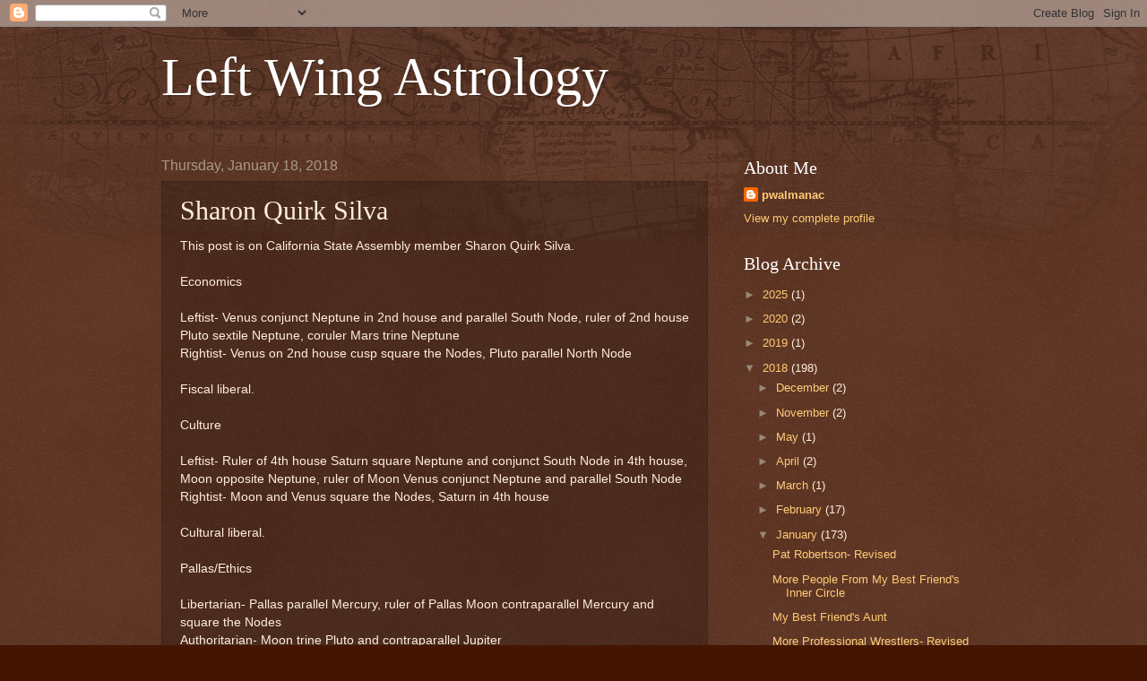

--- FILE ---
content_type: text/html; charset=UTF-8
request_url: https://leftwingastrology.blogspot.com/2018/01/sharon-quirk-silva.html
body_size: 11310
content:
<!DOCTYPE html>
<html class='v2' dir='ltr' lang='en'>
<head>
<link href='https://www.blogger.com/static/v1/widgets/335934321-css_bundle_v2.css' rel='stylesheet' type='text/css'/>
<meta content='width=1100' name='viewport'/>
<meta content='text/html; charset=UTF-8' http-equiv='Content-Type'/>
<meta content='blogger' name='generator'/>
<link href='https://leftwingastrology.blogspot.com/favicon.ico' rel='icon' type='image/x-icon'/>
<link href='http://leftwingastrology.blogspot.com/2018/01/sharon-quirk-silva.html' rel='canonical'/>
<link rel="alternate" type="application/atom+xml" title="Left Wing Astrology - Atom" href="https://leftwingastrology.blogspot.com/feeds/posts/default" />
<link rel="alternate" type="application/rss+xml" title="Left Wing Astrology - RSS" href="https://leftwingastrology.blogspot.com/feeds/posts/default?alt=rss" />
<link rel="service.post" type="application/atom+xml" title="Left Wing Astrology - Atom" href="https://www.blogger.com/feeds/72927822246661258/posts/default" />

<link rel="alternate" type="application/atom+xml" title="Left Wing Astrology - Atom" href="https://leftwingastrology.blogspot.com/feeds/1506255169656178930/comments/default" />
<!--Can't find substitution for tag [blog.ieCssRetrofitLinks]-->
<link href='https://blogger.googleusercontent.com/img/b/R29vZ2xl/AVvXsEhRs4BKcdyRwXkeI0q_JGguzoa5UGE6rwk2WBwrhp4jkSQcDAnMTFjv77OFfnZe9x9obd9rrhNFukoEGJ8IZRK12fvIRQaMKjRKmdUnPccOo6dFMAOxbhe5yfbEeg4qOZYZbratEdDjnSc/s320/astro_2at_sharon_quirk_silva_hr.34656.12630.png' rel='image_src'/>
<meta content='http://leftwingastrology.blogspot.com/2018/01/sharon-quirk-silva.html' property='og:url'/>
<meta content='Sharon Quirk Silva' property='og:title'/>
<meta content='This post is on California State Assembly member Sharon Quirk Silva.   Economics   Leftist- Venus conjunct Neptune in 2nd house and parallel...' property='og:description'/>
<meta content='https://blogger.googleusercontent.com/img/b/R29vZ2xl/AVvXsEhRs4BKcdyRwXkeI0q_JGguzoa5UGE6rwk2WBwrhp4jkSQcDAnMTFjv77OFfnZe9x9obd9rrhNFukoEGJ8IZRK12fvIRQaMKjRKmdUnPccOo6dFMAOxbhe5yfbEeg4qOZYZbratEdDjnSc/w1200-h630-p-k-no-nu/astro_2at_sharon_quirk_silva_hr.34656.12630.png' property='og:image'/>
<title>Left Wing Astrology: Sharon Quirk Silva</title>
<style id='page-skin-1' type='text/css'><!--
/*
-----------------------------------------------
Blogger Template Style
Name:     Watermark
Designer: Blogger
URL:      www.blogger.com
----------------------------------------------- */
/* Use this with templates/1ktemplate-*.html */
/* Content
----------------------------------------------- */
body {
font: normal normal 14px Arial, Tahoma, Helvetica, FreeSans, sans-serif;
color: #ffeedd;
background: #441500 url(https://resources.blogblog.com/blogblog/data/1kt/watermark/body_background_navigator.png) repeat scroll top left;
}
html body .content-outer {
min-width: 0;
max-width: 100%;
width: 100%;
}
.content-outer {
font-size: 92%;
}
a:link {
text-decoration:none;
color: #ffcc77;
}
a:visited {
text-decoration:none;
color: #ff8866;
}
a:hover {
text-decoration:underline;
color: #ffeecc;
}
.body-fauxcolumns .cap-top {
margin-top: 30px;
background: transparent url(https://resources.blogblog.com/blogblog/data/1kt/watermark/body_overlay_navigator.png) no-repeat scroll top center;
height: 256px;
}
.content-inner {
padding: 0;
}
/* Header
----------------------------------------------- */
.header-inner .Header .titlewrapper,
.header-inner .Header .descriptionwrapper {
padding-left: 20px;
padding-right: 20px;
}
.Header h1 {
font: normal normal 60px Georgia, Utopia, 'Palatino Linotype', Palatino, serif;
color: #ffffff;
text-shadow: 2px 2px rgba(0, 0, 0, .1);
}
.Header h1 a {
color: #ffffff;
}
.Header .description {
font-size: 140%;
color: #aa9988;
}
/* Tabs
----------------------------------------------- */
.tabs-inner .section {
margin: 0 20px;
}
.tabs-inner .PageList, .tabs-inner .LinkList, .tabs-inner .Labels {
margin-left: -11px;
margin-right: -11px;
background-color: transparent;
border-top: 0 solid #ffffff;
border-bottom: 0 solid #ffffff;
-moz-box-shadow: 0 0 0 rgba(0, 0, 0, .3);
-webkit-box-shadow: 0 0 0 rgba(0, 0, 0, .3);
-goog-ms-box-shadow: 0 0 0 rgba(0, 0, 0, .3);
box-shadow: 0 0 0 rgba(0, 0, 0, .3);
}
.tabs-inner .PageList .widget-content,
.tabs-inner .LinkList .widget-content,
.tabs-inner .Labels .widget-content {
margin: -3px -11px;
background: transparent none  no-repeat scroll right;
}
.tabs-inner .widget ul {
padding: 2px 25px;
max-height: 34px;
background: transparent none no-repeat scroll left;
}
.tabs-inner .widget li {
border: none;
}
.tabs-inner .widget li a {
display: inline-block;
padding: .25em 1em;
font: normal normal 20px Georgia, Utopia, 'Palatino Linotype', Palatino, serif;
color: #ffcc77;
border-right: 1px solid #776655;
}
.tabs-inner .widget li:first-child a {
border-left: 1px solid #776655;
}
.tabs-inner .widget li.selected a, .tabs-inner .widget li a:hover {
color: #ffffff;
}
/* Headings
----------------------------------------------- */
h2 {
font: normal normal 20px Georgia, Utopia, 'Palatino Linotype', Palatino, serif;
color: #ffffff;
margin: 0 0 .5em;
}
h2.date-header {
font: normal normal 16px Arial, Tahoma, Helvetica, FreeSans, sans-serif;
color: #aa9988;
}
/* Main
----------------------------------------------- */
.main-inner .column-center-inner,
.main-inner .column-left-inner,
.main-inner .column-right-inner {
padding: 0 5px;
}
.main-outer {
margin-top: 0;
background: transparent none no-repeat scroll top left;
}
.main-inner {
padding-top: 30px;
}
.main-cap-top {
position: relative;
}
.main-cap-top .cap-right {
position: absolute;
height: 0;
width: 100%;
bottom: 0;
background: transparent none repeat-x scroll bottom center;
}
.main-cap-top .cap-left {
position: absolute;
height: 245px;
width: 280px;
right: 0;
bottom: 0;
background: transparent none no-repeat scroll bottom left;
}
/* Posts
----------------------------------------------- */
.post-outer {
padding: 15px 20px;
margin: 0 0 25px;
background: transparent url(https://resources.blogblog.com/blogblog/data/1kt/watermark/post_background_navigator.png) repeat scroll top left;
_background-image: none;
border: dotted 1px #332211;
-moz-box-shadow: 0 0 0 rgba(0, 0, 0, .1);
-webkit-box-shadow: 0 0 0 rgba(0, 0, 0, .1);
-goog-ms-box-shadow: 0 0 0 rgba(0, 0, 0, .1);
box-shadow: 0 0 0 rgba(0, 0, 0, .1);
}
h3.post-title {
font: normal normal 30px Georgia, Utopia, 'Palatino Linotype', Palatino, serif;
margin: 0;
}
.comments h4 {
font: normal normal 30px Georgia, Utopia, 'Palatino Linotype', Palatino, serif;
margin: 1em 0 0;
}
.post-body {
font-size: 105%;
line-height: 1.5;
position: relative;
}
.post-header {
margin: 0 0 1em;
color: #aa9988;
}
.post-footer {
margin: 10px 0 0;
padding: 10px 0 0;
color: #aa9988;
border-top: dashed 1px #998877;
}
#blog-pager {
font-size: 140%
}
#comments .comment-author {
padding-top: 1.5em;
border-top: dashed 1px #998877;
background-position: 0 1.5em;
}
#comments .comment-author:first-child {
padding-top: 0;
border-top: none;
}
.avatar-image-container {
margin: .2em 0 0;
}
/* Comments
----------------------------------------------- */
.comments .comments-content .icon.blog-author {
background-repeat: no-repeat;
background-image: url([data-uri]);
}
.comments .comments-content .loadmore a {
border-top: 1px solid #998877;
border-bottom: 1px solid #998877;
}
.comments .continue {
border-top: 2px solid #998877;
}
/* Widgets
----------------------------------------------- */
.widget ul, .widget #ArchiveList ul.flat {
padding: 0;
list-style: none;
}
.widget ul li, .widget #ArchiveList ul.flat li {
padding: .35em 0;
text-indent: 0;
border-top: dashed 1px #998877;
}
.widget ul li:first-child, .widget #ArchiveList ul.flat li:first-child {
border-top: none;
}
.widget .post-body ul {
list-style: disc;
}
.widget .post-body ul li {
border: none;
}
.widget .zippy {
color: #998877;
}
.post-body img, .post-body .tr-caption-container, .Profile img, .Image img,
.BlogList .item-thumbnail img {
padding: 5px;
background: #fff;
-moz-box-shadow: 1px 1px 5px rgba(0, 0, 0, .5);
-webkit-box-shadow: 1px 1px 5px rgba(0, 0, 0, .5);
-goog-ms-box-shadow: 1px 1px 5px rgba(0, 0, 0, .5);
box-shadow: 1px 1px 5px rgba(0, 0, 0, .5);
}
.post-body img, .post-body .tr-caption-container {
padding: 8px;
}
.post-body .tr-caption-container {
color: #333333;
}
.post-body .tr-caption-container img {
padding: 0;
background: transparent;
border: none;
-moz-box-shadow: 0 0 0 rgba(0, 0, 0, .1);
-webkit-box-shadow: 0 0 0 rgba(0, 0, 0, .1);
-goog-ms-box-shadow: 0 0 0 rgba(0, 0, 0, .1);
box-shadow: 0 0 0 rgba(0, 0, 0, .1);
}
/* Footer
----------------------------------------------- */
.footer-outer {
color:#ffeedd;
background: #110000 url(https://resources.blogblog.com/blogblog/data/1kt/watermark/body_background_navigator.png) repeat scroll top left;
}
.footer-outer a {
color: #ffcc77;
}
.footer-outer a:visited {
color: #ff8866;
}
.footer-outer a:hover {
color: #ffeecc;
}
.footer-outer .widget h2 {
color: #ffffff;
}
/* Mobile
----------------------------------------------- */
body.mobile  {
background-size: 100% auto;
}
.mobile .body-fauxcolumn-outer {
background: transparent none repeat scroll top left;
}
html .mobile .mobile-date-outer {
border-bottom: none;
background: transparent url(https://resources.blogblog.com/blogblog/data/1kt/watermark/post_background_navigator.png) repeat scroll top left;
_background-image: none;
margin-bottom: 10px;
}
.mobile .main-inner .date-outer {
padding: 0;
}
.mobile .main-inner .date-header {
margin: 10px;
}
.mobile .main-cap-top {
z-index: -1;
}
.mobile .content-outer {
font-size: 100%;
}
.mobile .post-outer {
padding: 10px;
}
.mobile .main-cap-top .cap-left {
background: transparent none no-repeat scroll bottom left;
}
.mobile .body-fauxcolumns .cap-top {
margin: 0;
}
.mobile-link-button {
background: transparent url(https://resources.blogblog.com/blogblog/data/1kt/watermark/post_background_navigator.png) repeat scroll top left;
}
.mobile-link-button a:link, .mobile-link-button a:visited {
color: #ffcc77;
}
.mobile-index-date .date-header {
color: #aa9988;
}
.mobile-index-contents {
color: #ffeedd;
}
.mobile .tabs-inner .section {
margin: 0;
}
.mobile .tabs-inner .PageList {
margin-left: 0;
margin-right: 0;
}
.mobile .tabs-inner .PageList .widget-content {
margin: 0;
color: #ffffff;
background: transparent url(https://resources.blogblog.com/blogblog/data/1kt/watermark/post_background_navigator.png) repeat scroll top left;
}
.mobile .tabs-inner .PageList .widget-content .pagelist-arrow {
border-left: 1px solid #776655;
}

--></style>
<style id='template-skin-1' type='text/css'><!--
body {
min-width: 960px;
}
.content-outer, .content-fauxcolumn-outer, .region-inner {
min-width: 960px;
max-width: 960px;
_width: 960px;
}
.main-inner .columns {
padding-left: 0px;
padding-right: 310px;
}
.main-inner .fauxcolumn-center-outer {
left: 0px;
right: 310px;
/* IE6 does not respect left and right together */
_width: expression(this.parentNode.offsetWidth -
parseInt("0px") -
parseInt("310px") + 'px');
}
.main-inner .fauxcolumn-left-outer {
width: 0px;
}
.main-inner .fauxcolumn-right-outer {
width: 310px;
}
.main-inner .column-left-outer {
width: 0px;
right: 100%;
margin-left: -0px;
}
.main-inner .column-right-outer {
width: 310px;
margin-right: -310px;
}
#layout {
min-width: 0;
}
#layout .content-outer {
min-width: 0;
width: 800px;
}
#layout .region-inner {
min-width: 0;
width: auto;
}
body#layout div.add_widget {
padding: 8px;
}
body#layout div.add_widget a {
margin-left: 32px;
}
--></style>
<link href='https://www.blogger.com/dyn-css/authorization.css?targetBlogID=72927822246661258&amp;zx=28b49e76-ba76-47f9-93db-d8ca66a206b1' media='none' onload='if(media!=&#39;all&#39;)media=&#39;all&#39;' rel='stylesheet'/><noscript><link href='https://www.blogger.com/dyn-css/authorization.css?targetBlogID=72927822246661258&amp;zx=28b49e76-ba76-47f9-93db-d8ca66a206b1' rel='stylesheet'/></noscript>
<meta name='google-adsense-platform-account' content='ca-host-pub-1556223355139109'/>
<meta name='google-adsense-platform-domain' content='blogspot.com'/>

</head>
<body class='loading variant-navigator'>
<div class='navbar section' id='navbar' name='Navbar'><div class='widget Navbar' data-version='1' id='Navbar1'><script type="text/javascript">
    function setAttributeOnload(object, attribute, val) {
      if(window.addEventListener) {
        window.addEventListener('load',
          function(){ object[attribute] = val; }, false);
      } else {
        window.attachEvent('onload', function(){ object[attribute] = val; });
      }
    }
  </script>
<div id="navbar-iframe-container"></div>
<script type="text/javascript" src="https://apis.google.com/js/platform.js"></script>
<script type="text/javascript">
      gapi.load("gapi.iframes:gapi.iframes.style.bubble", function() {
        if (gapi.iframes && gapi.iframes.getContext) {
          gapi.iframes.getContext().openChild({
              url: 'https://www.blogger.com/navbar/72927822246661258?po\x3d1506255169656178930\x26origin\x3dhttps://leftwingastrology.blogspot.com',
              where: document.getElementById("navbar-iframe-container"),
              id: "navbar-iframe"
          });
        }
      });
    </script><script type="text/javascript">
(function() {
var script = document.createElement('script');
script.type = 'text/javascript';
script.src = '//pagead2.googlesyndication.com/pagead/js/google_top_exp.js';
var head = document.getElementsByTagName('head')[0];
if (head) {
head.appendChild(script);
}})();
</script>
</div></div>
<div class='body-fauxcolumns'>
<div class='fauxcolumn-outer body-fauxcolumn-outer'>
<div class='cap-top'>
<div class='cap-left'></div>
<div class='cap-right'></div>
</div>
<div class='fauxborder-left'>
<div class='fauxborder-right'></div>
<div class='fauxcolumn-inner'>
</div>
</div>
<div class='cap-bottom'>
<div class='cap-left'></div>
<div class='cap-right'></div>
</div>
</div>
</div>
<div class='content'>
<div class='content-fauxcolumns'>
<div class='fauxcolumn-outer content-fauxcolumn-outer'>
<div class='cap-top'>
<div class='cap-left'></div>
<div class='cap-right'></div>
</div>
<div class='fauxborder-left'>
<div class='fauxborder-right'></div>
<div class='fauxcolumn-inner'>
</div>
</div>
<div class='cap-bottom'>
<div class='cap-left'></div>
<div class='cap-right'></div>
</div>
</div>
</div>
<div class='content-outer'>
<div class='content-cap-top cap-top'>
<div class='cap-left'></div>
<div class='cap-right'></div>
</div>
<div class='fauxborder-left content-fauxborder-left'>
<div class='fauxborder-right content-fauxborder-right'></div>
<div class='content-inner'>
<header>
<div class='header-outer'>
<div class='header-cap-top cap-top'>
<div class='cap-left'></div>
<div class='cap-right'></div>
</div>
<div class='fauxborder-left header-fauxborder-left'>
<div class='fauxborder-right header-fauxborder-right'></div>
<div class='region-inner header-inner'>
<div class='header section' id='header' name='Header'><div class='widget Header' data-version='1' id='Header1'>
<div id='header-inner'>
<div class='titlewrapper'>
<h1 class='title'>
<a href='https://leftwingastrology.blogspot.com/'>
Left Wing Astrology
</a>
</h1>
</div>
<div class='descriptionwrapper'>
<p class='description'><span>
</span></p>
</div>
</div>
</div></div>
</div>
</div>
<div class='header-cap-bottom cap-bottom'>
<div class='cap-left'></div>
<div class='cap-right'></div>
</div>
</div>
</header>
<div class='tabs-outer'>
<div class='tabs-cap-top cap-top'>
<div class='cap-left'></div>
<div class='cap-right'></div>
</div>
<div class='fauxborder-left tabs-fauxborder-left'>
<div class='fauxborder-right tabs-fauxborder-right'></div>
<div class='region-inner tabs-inner'>
<div class='tabs no-items section' id='crosscol' name='Cross-Column'></div>
<div class='tabs no-items section' id='crosscol-overflow' name='Cross-Column 2'></div>
</div>
</div>
<div class='tabs-cap-bottom cap-bottom'>
<div class='cap-left'></div>
<div class='cap-right'></div>
</div>
</div>
<div class='main-outer'>
<div class='main-cap-top cap-top'>
<div class='cap-left'></div>
<div class='cap-right'></div>
</div>
<div class='fauxborder-left main-fauxborder-left'>
<div class='fauxborder-right main-fauxborder-right'></div>
<div class='region-inner main-inner'>
<div class='columns fauxcolumns'>
<div class='fauxcolumn-outer fauxcolumn-center-outer'>
<div class='cap-top'>
<div class='cap-left'></div>
<div class='cap-right'></div>
</div>
<div class='fauxborder-left'>
<div class='fauxborder-right'></div>
<div class='fauxcolumn-inner'>
</div>
</div>
<div class='cap-bottom'>
<div class='cap-left'></div>
<div class='cap-right'></div>
</div>
</div>
<div class='fauxcolumn-outer fauxcolumn-left-outer'>
<div class='cap-top'>
<div class='cap-left'></div>
<div class='cap-right'></div>
</div>
<div class='fauxborder-left'>
<div class='fauxborder-right'></div>
<div class='fauxcolumn-inner'>
</div>
</div>
<div class='cap-bottom'>
<div class='cap-left'></div>
<div class='cap-right'></div>
</div>
</div>
<div class='fauxcolumn-outer fauxcolumn-right-outer'>
<div class='cap-top'>
<div class='cap-left'></div>
<div class='cap-right'></div>
</div>
<div class='fauxborder-left'>
<div class='fauxborder-right'></div>
<div class='fauxcolumn-inner'>
</div>
</div>
<div class='cap-bottom'>
<div class='cap-left'></div>
<div class='cap-right'></div>
</div>
</div>
<!-- corrects IE6 width calculation -->
<div class='columns-inner'>
<div class='column-center-outer'>
<div class='column-center-inner'>
<div class='main section' id='main' name='Main'><div class='widget Blog' data-version='1' id='Blog1'>
<div class='blog-posts hfeed'>

          <div class="date-outer">
        
<h2 class='date-header'><span>Thursday, January 18, 2018</span></h2>

          <div class="date-posts">
        
<div class='post-outer'>
<div class='post hentry uncustomized-post-template' itemprop='blogPost' itemscope='itemscope' itemtype='http://schema.org/BlogPosting'>
<meta content='https://blogger.googleusercontent.com/img/b/R29vZ2xl/AVvXsEhRs4BKcdyRwXkeI0q_JGguzoa5UGE6rwk2WBwrhp4jkSQcDAnMTFjv77OFfnZe9x9obd9rrhNFukoEGJ8IZRK12fvIRQaMKjRKmdUnPccOo6dFMAOxbhe5yfbEeg4qOZYZbratEdDjnSc/s320/astro_2at_sharon_quirk_silva_hr.34656.12630.png' itemprop='image_url'/>
<meta content='72927822246661258' itemprop='blogId'/>
<meta content='1506255169656178930' itemprop='postId'/>
<a name='1506255169656178930'></a>
<h3 class='post-title entry-title' itemprop='name'>
Sharon Quirk Silva
</h3>
<div class='post-header'>
<div class='post-header-line-1'></div>
</div>
<div class='post-body entry-content' id='post-body-1506255169656178930' itemprop='description articleBody'>
This post is on California State Assembly member Sharon Quirk Silva.<br />
<br />
Economics<br />
<br />
Leftist- Venus conjunct Neptune in 2nd house and parallel South Node, ruler of 2nd house Pluto sextile Neptune, coruler Mars trine Neptune<br />
Rightist- Venus on 2nd house cusp square the Nodes, Pluto parallel North Node<br />
<br />
Fiscal liberal.<br />
<br />
Culture<br />
<br />
Leftist- Ruler of 4th house Saturn square Neptune and conjunct South Node in 4th house, Moon opposite Neptune, ruler of Moon Venus conjunct Neptune and parallel South Node<br />
Rightist- Moon and Venus square the Nodes, Saturn in 4th house<br />
<br />
Cultural liberal.<br />
<br />
Pallas/Ethics<br />
<br />
Libertarian- Pallas parallel Mercury, ruler of Pallas Moon contraparallel Mercury and square the Nodes<br />
Authoritarian- Moon trine Pluto and contraparallel Jupiter<br />
<br />
Mixed.<br />
<br />
Fiscally and socially to the left, mixed Pallas- Left wing partisan<br />
<br />
This describes her well.<br />
<br />
<div class="separator" style="clear: both; text-align: center;">
<a href="https://blogger.googleusercontent.com/img/b/R29vZ2xl/AVvXsEhRs4BKcdyRwXkeI0q_JGguzoa5UGE6rwk2WBwrhp4jkSQcDAnMTFjv77OFfnZe9x9obd9rrhNFukoEGJ8IZRK12fvIRQaMKjRKmdUnPccOo6dFMAOxbhe5yfbEeg4qOZYZbratEdDjnSc/s1600/astro_2at_sharon_quirk_silva_hr.34656.12630.png" imageanchor="1" style="margin-left: 1em; margin-right: 1em;"><img border="0" data-original-height="1102" data-original-width="748" height="320" src="https://blogger.googleusercontent.com/img/b/R29vZ2xl/AVvXsEhRs4BKcdyRwXkeI0q_JGguzoa5UGE6rwk2WBwrhp4jkSQcDAnMTFjv77OFfnZe9x9obd9rrhNFukoEGJ8IZRK12fvIRQaMKjRKmdUnPccOo6dFMAOxbhe5yfbEeg4qOZYZbratEdDjnSc/s320/astro_2at_sharon_quirk_silva_hr.34656.12630.png" width="217" /></a></div>
<br />
<div style='clear: both;'></div>
</div>
<div class='post-footer'>
<div class='post-footer-line post-footer-line-1'>
<span class='post-author vcard'>
Posted by
<span class='fn' itemprop='author' itemscope='itemscope' itemtype='http://schema.org/Person'>
<meta content='https://www.blogger.com/profile/01704604057931309188' itemprop='url'/>
<a class='g-profile' href='https://www.blogger.com/profile/01704604057931309188' rel='author' title='author profile'>
<span itemprop='name'>pwalmanac</span>
</a>
</span>
</span>
<span class='post-timestamp'>
at
<meta content='http://leftwingastrology.blogspot.com/2018/01/sharon-quirk-silva.html' itemprop='url'/>
<a class='timestamp-link' href='https://leftwingastrology.blogspot.com/2018/01/sharon-quirk-silva.html' rel='bookmark' title='permanent link'><abbr class='published' itemprop='datePublished' title='2018-01-18T01:47:00-08:00'>1:47&#8239;AM</abbr></a>
</span>
<span class='post-comment-link'>
</span>
<span class='post-icons'>
<span class='item-control blog-admin pid-85818375'>
<a href='https://www.blogger.com/post-edit.g?blogID=72927822246661258&postID=1506255169656178930&from=pencil' title='Edit Post'>
<img alt='' class='icon-action' height='18' src='https://resources.blogblog.com/img/icon18_edit_allbkg.gif' width='18'/>
</a>
</span>
</span>
<div class='post-share-buttons goog-inline-block'>
<a class='goog-inline-block share-button sb-email' href='https://www.blogger.com/share-post.g?blogID=72927822246661258&postID=1506255169656178930&target=email' target='_blank' title='Email This'><span class='share-button-link-text'>Email This</span></a><a class='goog-inline-block share-button sb-blog' href='https://www.blogger.com/share-post.g?blogID=72927822246661258&postID=1506255169656178930&target=blog' onclick='window.open(this.href, "_blank", "height=270,width=475"); return false;' target='_blank' title='BlogThis!'><span class='share-button-link-text'>BlogThis!</span></a><a class='goog-inline-block share-button sb-twitter' href='https://www.blogger.com/share-post.g?blogID=72927822246661258&postID=1506255169656178930&target=twitter' target='_blank' title='Share to X'><span class='share-button-link-text'>Share to X</span></a><a class='goog-inline-block share-button sb-facebook' href='https://www.blogger.com/share-post.g?blogID=72927822246661258&postID=1506255169656178930&target=facebook' onclick='window.open(this.href, "_blank", "height=430,width=640"); return false;' target='_blank' title='Share to Facebook'><span class='share-button-link-text'>Share to Facebook</span></a><a class='goog-inline-block share-button sb-pinterest' href='https://www.blogger.com/share-post.g?blogID=72927822246661258&postID=1506255169656178930&target=pinterest' target='_blank' title='Share to Pinterest'><span class='share-button-link-text'>Share to Pinterest</span></a>
</div>
</div>
<div class='post-footer-line post-footer-line-2'>
<span class='post-labels'>
</span>
</div>
<div class='post-footer-line post-footer-line-3'>
<span class='post-location'>
</span>
</div>
</div>
</div>
<div class='comments' id='comments'>
<a name='comments'></a>
<h4>No comments:</h4>
<div id='Blog1_comments-block-wrapper'>
<dl class='avatar-comment-indent' id='comments-block'>
</dl>
</div>
<p class='comment-footer'>
<div class='comment-form'>
<a name='comment-form'></a>
<h4 id='comment-post-message'>Post a Comment</h4>
<p>
</p>
<a href='https://www.blogger.com/comment/frame/72927822246661258?po=1506255169656178930&hl=en&saa=85391&origin=https://leftwingastrology.blogspot.com' id='comment-editor-src'></a>
<iframe allowtransparency='true' class='blogger-iframe-colorize blogger-comment-from-post' frameborder='0' height='410px' id='comment-editor' name='comment-editor' src='' width='100%'></iframe>
<script src='https://www.blogger.com/static/v1/jsbin/2830521187-comment_from_post_iframe.js' type='text/javascript'></script>
<script type='text/javascript'>
      BLOG_CMT_createIframe('https://www.blogger.com/rpc_relay.html');
    </script>
</div>
</p>
</div>
</div>

        </div></div>
      
</div>
<div class='blog-pager' id='blog-pager'>
<span id='blog-pager-newer-link'>
<a class='blog-pager-newer-link' href='https://leftwingastrology.blogspot.com/2018/01/tipper-gore.html' id='Blog1_blog-pager-newer-link' title='Newer Post'>Newer Post</a>
</span>
<span id='blog-pager-older-link'>
<a class='blog-pager-older-link' href='https://leftwingastrology.blogspot.com/2018/01/virginia-marquez-revised.html' id='Blog1_blog-pager-older-link' title='Older Post'>Older Post</a>
</span>
<a class='home-link' href='https://leftwingastrology.blogspot.com/'>Home</a>
</div>
<div class='clear'></div>
<div class='post-feeds'>
<div class='feed-links'>
Subscribe to:
<a class='feed-link' href='https://leftwingastrology.blogspot.com/feeds/1506255169656178930/comments/default' target='_blank' type='application/atom+xml'>Post Comments (Atom)</a>
</div>
</div>
</div></div>
</div>
</div>
<div class='column-left-outer'>
<div class='column-left-inner'>
<aside>
</aside>
</div>
</div>
<div class='column-right-outer'>
<div class='column-right-inner'>
<aside>
<div class='sidebar section' id='sidebar-right-1'><div class='widget Profile' data-version='1' id='Profile1'>
<h2>About Me</h2>
<div class='widget-content'>
<dl class='profile-datablock'>
<dt class='profile-data'>
<a class='profile-name-link g-profile' href='https://www.blogger.com/profile/01704604057931309188' rel='author' style='background-image: url(//www.blogger.com/img/logo-16.png);'>
pwalmanac
</a>
</dt>
</dl>
<a class='profile-link' href='https://www.blogger.com/profile/01704604057931309188' rel='author'>View my complete profile</a>
<div class='clear'></div>
</div>
</div><div class='widget BlogArchive' data-version='1' id='BlogArchive1'>
<h2>Blog Archive</h2>
<div class='widget-content'>
<div id='ArchiveList'>
<div id='BlogArchive1_ArchiveList'>
<ul class='hierarchy'>
<li class='archivedate collapsed'>
<a class='toggle' href='javascript:void(0)'>
<span class='zippy'>

        &#9658;&#160;
      
</span>
</a>
<a class='post-count-link' href='https://leftwingastrology.blogspot.com/2025/'>
2025
</a>
<span class='post-count' dir='ltr'>(1)</span>
<ul class='hierarchy'>
<li class='archivedate collapsed'>
<a class='toggle' href='javascript:void(0)'>
<span class='zippy'>

        &#9658;&#160;
      
</span>
</a>
<a class='post-count-link' href='https://leftwingastrology.blogspot.com/2025/01/'>
January
</a>
<span class='post-count' dir='ltr'>(1)</span>
</li>
</ul>
</li>
</ul>
<ul class='hierarchy'>
<li class='archivedate collapsed'>
<a class='toggle' href='javascript:void(0)'>
<span class='zippy'>

        &#9658;&#160;
      
</span>
</a>
<a class='post-count-link' href='https://leftwingastrology.blogspot.com/2020/'>
2020
</a>
<span class='post-count' dir='ltr'>(2)</span>
<ul class='hierarchy'>
<li class='archivedate collapsed'>
<a class='toggle' href='javascript:void(0)'>
<span class='zippy'>

        &#9658;&#160;
      
</span>
</a>
<a class='post-count-link' href='https://leftwingastrology.blogspot.com/2020/01/'>
January
</a>
<span class='post-count' dir='ltr'>(2)</span>
</li>
</ul>
</li>
</ul>
<ul class='hierarchy'>
<li class='archivedate collapsed'>
<a class='toggle' href='javascript:void(0)'>
<span class='zippy'>

        &#9658;&#160;
      
</span>
</a>
<a class='post-count-link' href='https://leftwingastrology.blogspot.com/2019/'>
2019
</a>
<span class='post-count' dir='ltr'>(1)</span>
<ul class='hierarchy'>
<li class='archivedate collapsed'>
<a class='toggle' href='javascript:void(0)'>
<span class='zippy'>

        &#9658;&#160;
      
</span>
</a>
<a class='post-count-link' href='https://leftwingastrology.blogspot.com/2019/02/'>
February
</a>
<span class='post-count' dir='ltr'>(1)</span>
</li>
</ul>
</li>
</ul>
<ul class='hierarchy'>
<li class='archivedate expanded'>
<a class='toggle' href='javascript:void(0)'>
<span class='zippy toggle-open'>

        &#9660;&#160;
      
</span>
</a>
<a class='post-count-link' href='https://leftwingastrology.blogspot.com/2018/'>
2018
</a>
<span class='post-count' dir='ltr'>(198)</span>
<ul class='hierarchy'>
<li class='archivedate collapsed'>
<a class='toggle' href='javascript:void(0)'>
<span class='zippy'>

        &#9658;&#160;
      
</span>
</a>
<a class='post-count-link' href='https://leftwingastrology.blogspot.com/2018/12/'>
December
</a>
<span class='post-count' dir='ltr'>(2)</span>
</li>
</ul>
<ul class='hierarchy'>
<li class='archivedate collapsed'>
<a class='toggle' href='javascript:void(0)'>
<span class='zippy'>

        &#9658;&#160;
      
</span>
</a>
<a class='post-count-link' href='https://leftwingastrology.blogspot.com/2018/11/'>
November
</a>
<span class='post-count' dir='ltr'>(2)</span>
</li>
</ul>
<ul class='hierarchy'>
<li class='archivedate collapsed'>
<a class='toggle' href='javascript:void(0)'>
<span class='zippy'>

        &#9658;&#160;
      
</span>
</a>
<a class='post-count-link' href='https://leftwingastrology.blogspot.com/2018/05/'>
May
</a>
<span class='post-count' dir='ltr'>(1)</span>
</li>
</ul>
<ul class='hierarchy'>
<li class='archivedate collapsed'>
<a class='toggle' href='javascript:void(0)'>
<span class='zippy'>

        &#9658;&#160;
      
</span>
</a>
<a class='post-count-link' href='https://leftwingastrology.blogspot.com/2018/04/'>
April
</a>
<span class='post-count' dir='ltr'>(2)</span>
</li>
</ul>
<ul class='hierarchy'>
<li class='archivedate collapsed'>
<a class='toggle' href='javascript:void(0)'>
<span class='zippy'>

        &#9658;&#160;
      
</span>
</a>
<a class='post-count-link' href='https://leftwingastrology.blogspot.com/2018/03/'>
March
</a>
<span class='post-count' dir='ltr'>(1)</span>
</li>
</ul>
<ul class='hierarchy'>
<li class='archivedate collapsed'>
<a class='toggle' href='javascript:void(0)'>
<span class='zippy'>

        &#9658;&#160;
      
</span>
</a>
<a class='post-count-link' href='https://leftwingastrology.blogspot.com/2018/02/'>
February
</a>
<span class='post-count' dir='ltr'>(17)</span>
</li>
</ul>
<ul class='hierarchy'>
<li class='archivedate expanded'>
<a class='toggle' href='javascript:void(0)'>
<span class='zippy toggle-open'>

        &#9660;&#160;
      
</span>
</a>
<a class='post-count-link' href='https://leftwingastrology.blogspot.com/2018/01/'>
January
</a>
<span class='post-count' dir='ltr'>(173)</span>
<ul class='posts'>
<li><a href='https://leftwingastrology.blogspot.com/2018/01/pat-robertson-revised_31.html'>Pat Robertson- Revised</a></li>
<li><a href='https://leftwingastrology.blogspot.com/2018/01/more-people-from-my-best-friends-inner_31.html'>More People From My Best Friend&#39;s Inner Circle</a></li>
<li><a href='https://leftwingastrology.blogspot.com/2018/01/my-best-friends-aunt.html'>My Best Friend&#39;s Aunt</a></li>
<li><a href='https://leftwingastrology.blogspot.com/2018/01/more-professional-wrestlers-revised_30.html'>More Professional Wrestlers- Revised</a></li>
<li><a href='https://leftwingastrology.blogspot.com/2018/01/my-best-friends-sisters-and-oldest.html'>My Best Friend&#39;s Sisters And Oldest Cousin</a></li>
<li><a href='https://leftwingastrology.blogspot.com/2018/01/more-people-from-my-best-friends-inner_30.html'>More People From My Best Friend&#39;s Inner Circle</a></li>
<li><a href='https://leftwingastrology.blogspot.com/2018/01/the-daughter-of-my-best-friends-sister.html'>The Daughter Of My Best Friend&#39;s Sister</a></li>
<li><a href='https://leftwingastrology.blogspot.com/2018/01/more-people-from-my-best-friends-inner.html'>More People From My Best Friend&#39;s Inner Circle</a></li>
<li><a href='https://leftwingastrology.blogspot.com/2018/01/two-teachers-at-my-high-school-revised.html'>Two Teachers At My High School- Revised</a></li>
<li><a href='https://leftwingastrology.blogspot.com/2018/01/history-teacher-at-my-high-school.html'>History Teacher At My High School- Revised</a></li>
<li><a href='https://leftwingastrology.blogspot.com/2018/01/my-freshman-math-teacher.html'>My Freshman Math Teacher</a></li>
<li><a href='https://leftwingastrology.blogspot.com/2018/01/a-math-teacher-at-my-high-school-revised.html'>A Math Teacher At My High School- Revised</a></li>
<li><a href='https://leftwingastrology.blogspot.com/2018/01/a-science-teacher-at-my-middle-school.html'>A Science Teacher At My Middle School</a></li>
<li><a href='https://leftwingastrology.blogspot.com/2018/01/stephen-miller.html'>Stephen Miller</a></li>
<li><a href='https://leftwingastrology.blogspot.com/2018/01/people-from-my-best-friends-inner-circle.html'>People From My Best Friend&#39;s Inner Circle</a></li>
<li><a href='https://leftwingastrology.blogspot.com/2018/01/an-elementary-school-classmate-of-mine_24.html'>An Elementary School Classmate Of Mine</a></li>
<li><a href='https://leftwingastrology.blogspot.com/2018/01/the-wife-of-one-of-my-facebook-friends.html'>The Wife Of One Of My Facebook Friends- Revised</a></li>
<li><a href='https://leftwingastrology.blogspot.com/2018/01/an-elementary-school-classmate-of-mine_23.html'>An Elementary School Classmate Of Mine And Her Fam...</a></li>
<li><a href='https://leftwingastrology.blogspot.com/2018/01/a-high-school-classmate-of-mine-revised_23.html'>A High School Classmate Of Mine- Revised</a></li>
<li><a href='https://leftwingastrology.blogspot.com/2018/01/another-high-school-classmate-of-mine_22.html'>Another High School Classmate Of Mine</a></li>
<li><a href='https://leftwingastrology.blogspot.com/2018/01/two-high-school-classmates-of-mine.html'>Two High School Classmates Of Mine- Revised</a></li>
<li><a href='https://leftwingastrology.blogspot.com/2018/01/charles-koch.html'>Charles Koch</a></li>
<li><a href='https://leftwingastrology.blogspot.com/2018/01/an-evangelical-christian-at-my-high.html'>An Evangelical Christian At My High School</a></li>
<li><a href='https://leftwingastrology.blogspot.com/2018/01/the-daughter-of-my-moms-best-friend.html'>The Daughter Of My Mom&#39;s Best Friend- Revised</a></li>
<li><a href='https://leftwingastrology.blogspot.com/2018/01/my-political-science-professor-revised.html'>My Political Science Professor- Revised</a></li>
<li><a href='https://leftwingastrology.blogspot.com/2018/01/a-psychology-teacher-at-my-high-school.html'>A Psychology Teacher At My High School- Revised</a></li>
<li><a href='https://leftwingastrology.blogspot.com/2018/01/my-political-science-professors.html'>My Political Science Professor&#39;s Daughter- Revised</a></li>
<li><a href='https://leftwingastrology.blogspot.com/2018/01/connie-leyva.html'>Connie Leyva</a></li>
<li><a href='https://leftwingastrology.blogspot.com/2018/01/an-elementary-school-classmate-of-mine_20.html'>An Elementary School Classmate Of Mine- Revised</a></li>
<li><a href='https://leftwingastrology.blogspot.com/2018/01/mario-beltran-revised.html'>Mario Beltran- Revised</a></li>
<li><a href='https://leftwingastrology.blogspot.com/2018/01/kamala-harris-revised.html'>Kamala Harris- Revised</a></li>
<li><a href='https://leftwingastrology.blogspot.com/2018/01/lorena-gonzalez-fletcher.html'>Lorena Gonzalez Fletcher</a></li>
<li><a href='https://leftwingastrology.blogspot.com/2018/01/jacqui-irwin.html'>Jacqui Irwin</a></li>
<li><a href='https://leftwingastrology.blogspot.com/2018/01/susan-talamantes-eggman.html'>Susan Talamantes Eggman</a></li>
<li><a href='https://leftwingastrology.blogspot.com/2018/01/autumn-burke.html'>Autumn Burke</a></li>
<li><a href='https://leftwingastrology.blogspot.com/2018/01/laura-friedman.html'>Laura Friedman</a></li>
<li><a href='https://leftwingastrology.blogspot.com/2018/01/monique-limon.html'>Monique Limon</a></li>
<li><a href='https://leftwingastrology.blogspot.com/2018/01/sabrina-cervantes.html'>Sabrina Cervantes</a></li>
<li><a href='https://leftwingastrology.blogspot.com/2018/01/anna-caballero.html'>Anna Caballero</a></li>
<li><a href='https://leftwingastrology.blogspot.com/2018/01/wendy-carrillo.html'>Wendy Carrillo</a></li>
<li><a href='https://leftwingastrology.blogspot.com/2018/01/cristina-garcia.html'>Cristina Garcia</a></li>
<li><a href='https://leftwingastrology.blogspot.com/2018/01/julie-banderas-revised.html'>Julie Banderas- Revised</a></li>
<li><a href='https://leftwingastrology.blogspot.com/2018/01/cecilia-iglesias.html'>Cecilia Iglesias</a></li>
<li><a href='https://leftwingastrology.blogspot.com/2018/01/karina-onofre.html'>Karina Onofre</a></li>
<li><a href='https://leftwingastrology.blogspot.com/2018/01/maria-bernal-revised.html'>Maria Bernal- Revised</a></li>
<li><a href='https://leftwingastrology.blogspot.com/2018/01/barbara-bush.html'>Barbara Bush</a></li>
<li><a href='https://leftwingastrology.blogspot.com/2018/01/laura-bush.html'>Laura Bush</a></li>
<li><a href='https://leftwingastrology.blogspot.com/2018/01/tipper-gore.html'>Tipper Gore</a></li>
<li><a href='https://leftwingastrology.blogspot.com/2018/01/sharon-quirk-silva.html'>Sharon Quirk Silva</a></li>
<li><a href='https://leftwingastrology.blogspot.com/2018/01/virginia-marquez-revised.html'>Virginia Marquez- Revised</a></li>
<li><a href='https://leftwingastrology.blogspot.com/2018/01/janice-hahn.html'>Janice Hahn</a></li>
<li><a href='https://leftwingastrology.blogspot.com/2018/01/suzanne-bonamici.html'>Suzanne Bonamici</a></li>
<li><a href='https://leftwingastrology.blogspot.com/2018/01/carol-shea-porter.html'>Carol Shea Porter</a></li>
<li><a href='https://leftwingastrology.blogspot.com/2018/01/jackie-speier-revised.html'>Jackie Speier- Revised</a></li>
<li><a href='https://leftwingastrology.blogspot.com/2018/01/more-professional-wrestlers-revised.html'>More Professional Wrestlers- Revised</a></li>
<li><a href='https://leftwingastrology.blogspot.com/2018/01/carolyn-maloney.html'>Carolyn Maloney</a></li>
<li><a href='https://leftwingastrology.blogspot.com/2018/01/suzan-delbene.html'>Suzan DelBene</a></li>
<li><a href='https://leftwingastrology.blogspot.com/2018/01/maria-contreras.html'>Maria Contreras</a></li>
<li><a href='https://leftwingastrology.blogspot.com/2018/01/alejandra-avila.html'>Alejandra Avila</a></li>
<li><a href='https://leftwingastrology.blogspot.com/2018/01/priscilla-flores-revised.html'>Priscilla Flores- Revised</a></li>
<li><a href='https://leftwingastrology.blogspot.com/2018/01/katherine-clark.html'>Katherine Clark</a></li>
<li><a href='https://leftwingastrology.blogspot.com/2018/01/colleen-hanabusa-revised.html'>Colleen Hanabusa- Revised</a></li>
<li><a href='https://leftwingastrology.blogspot.com/2018/01/stephanie-murphy.html'>Stephanie Murphy</a></li>
<li><a href='https://leftwingastrology.blogspot.com/2018/01/niki-tsongas.html'>Niki Tsongas</a></li>
<li><a href='https://leftwingastrology.blogspot.com/2018/01/lisa-blunt-rochester.html'>Lisa Blunt Rochester</a></li>
<li><a href='https://leftwingastrology.blogspot.com/2018/01/nanette-barragan.html'>Nanette Barragan</a></li>
<li><a href='https://leftwingastrology.blogspot.com/2018/01/diana-degette.html'>Diana DeGette</a></li>
<li><a href='https://leftwingastrology.blogspot.com/2018/01/michelle-lujan-grisham.html'>Michelle Lujan Grisham</a></li>
<li><a href='https://leftwingastrology.blogspot.com/2018/01/cheri-bustos.html'>Cheri Bustos</a></li>
<li><a href='https://leftwingastrology.blogspot.com/2018/01/grace-meng.html'>Grace Meng</a></li>
<li><a href='https://leftwingastrology.blogspot.com/2018/01/susan-davis.html'>Susan Davis</a></li>
<li><a href='https://leftwingastrology.blogspot.com/2018/01/john-hagee-revised.html'>John Hagee- Revised</a></li>
<li><a href='https://leftwingastrology.blogspot.com/2018/01/robin-kelly.html'>Robin Kelly</a></li>
<li><a href='https://leftwingastrology.blogspot.com/2018/01/jackie-speier.html'>Jackie Speier</a></li>
<li><a href='https://leftwingastrology.blogspot.com/2018/01/jan-schakowsky.html'>Jan Schakowsky</a></li>
<li><a href='https://leftwingastrology.blogspot.com/2018/01/doris-matsui.html'>Doris Matsui</a></li>
<li><a href='https://leftwingastrology.blogspot.com/2018/01/yvette-clarke.html'>Yvette Clarke</a></li>
<li><a href='https://leftwingastrology.blogspot.com/2018/01/barbara-lee.html'>Barbara Lee</a></li>
<li><a href='https://leftwingastrology.blogspot.com/2018/01/karen-bass.html'>Karen Bass</a></li>
<li><a href='https://leftwingastrology.blogspot.com/2018/01/megyn-kelly-revised.html'>Megyn Kelly- Revised</a></li>
<li><a href='https://leftwingastrology.blogspot.com/2018/01/a-high-school-classmate-of-mine-revised.html'>A High School Classmate Of Mine- Revised</a></li>
<li><a href='https://leftwingastrology.blogspot.com/2018/01/gretchen-carlson-revised.html'>Gretchen Carlson- Revised</a></li>
<li><a href='https://leftwingastrology.blogspot.com/2018/01/another-high-school-classmate-of-mine.html'>Another High School Classmate Of Mine- Revised</a></li>
<li><a href='https://leftwingastrology.blogspot.com/2018/01/lisa-marie-varon-revised.html'>Lisa Marie Varon- Revised</a></li>
<li><a href='https://leftwingastrology.blogspot.com/2018/01/revised-posts-on-high-school-and.html'>Revised Posts On High School And College Classmates</a></li>
<li><a href='https://leftwingastrology.blogspot.com/2018/01/mimi-walters.html'>Mimi Walters</a></li>
<li><a href='https://leftwingastrology.blogspot.com/2018/01/ileana-ros-lehtinen.html'>Ileana Ros-Lehtinen</a></li>
<li><a href='https://leftwingastrology.blogspot.com/2018/01/howard-dean.html'>Howard Dean</a></li>
<li><a href='https://leftwingastrology.blogspot.com/2018/01/a-former-history-teacher-at-my-high.html'>A Former History Teacher At My High School- Revised</a></li>
<li><a href='https://leftwingastrology.blogspot.com/2018/01/barbara-comstock.html'>Barbara Comstock</a></li>
<li><a href='https://leftwingastrology.blogspot.com/2018/01/jaime-herrera-beutler.html'>Jaime Herrera Beutler</a></li>
<li><a href='https://leftwingastrology.blogspot.com/2018/01/theresa-may.html'>Theresa May</a></li>
<li><a href='https://leftwingastrology.blogspot.com/2018/01/catherine-cortez-masto.html'>Catherine Cortez Masto</a></li>
<li><a href='https://leftwingastrology.blogspot.com/2018/01/tammy-duckworth.html'>Tammy Duckworth</a></li>
<li><a href='https://leftwingastrology.blogspot.com/2018/01/rosario-marin-revised.html'>Rosario Marin- Revised</a></li>
<li><a href='https://leftwingastrology.blogspot.com/2018/01/anna-escobedo-cabral.html'>Anna Escobedo Cabral</a></li>
<li><a href='https://leftwingastrology.blogspot.com/2018/01/jovita-carranza.html'>Jovita Carranza</a></li>
<li><a href='https://leftwingastrology.blogspot.com/2018/01/tina-smith.html'>Tina Smith</a></li>
<li><a href='https://leftwingastrology.blogspot.com/2018/01/ana-navarro.html'>Ana Navarro</a></li>
<li><a href='https://leftwingastrology.blogspot.com/2018/01/ralph-hall.html'>Ralph Hall</a></li>
</ul>
</li>
</ul>
</li>
</ul>
<ul class='hierarchy'>
<li class='archivedate collapsed'>
<a class='toggle' href='javascript:void(0)'>
<span class='zippy'>

        &#9658;&#160;
      
</span>
</a>
<a class='post-count-link' href='https://leftwingastrology.blogspot.com/2017/'>
2017
</a>
<span class='post-count' dir='ltr'>(948)</span>
<ul class='hierarchy'>
<li class='archivedate collapsed'>
<a class='toggle' href='javascript:void(0)'>
<span class='zippy'>

        &#9658;&#160;
      
</span>
</a>
<a class='post-count-link' href='https://leftwingastrology.blogspot.com/2017/12/'>
December
</a>
<span class='post-count' dir='ltr'>(68)</span>
</li>
</ul>
<ul class='hierarchy'>
<li class='archivedate collapsed'>
<a class='toggle' href='javascript:void(0)'>
<span class='zippy'>

        &#9658;&#160;
      
</span>
</a>
<a class='post-count-link' href='https://leftwingastrology.blogspot.com/2017/10/'>
October
</a>
<span class='post-count' dir='ltr'>(2)</span>
</li>
</ul>
<ul class='hierarchy'>
<li class='archivedate collapsed'>
<a class='toggle' href='javascript:void(0)'>
<span class='zippy'>

        &#9658;&#160;
      
</span>
</a>
<a class='post-count-link' href='https://leftwingastrology.blogspot.com/2017/09/'>
September
</a>
<span class='post-count' dir='ltr'>(3)</span>
</li>
</ul>
<ul class='hierarchy'>
<li class='archivedate collapsed'>
<a class='toggle' href='javascript:void(0)'>
<span class='zippy'>

        &#9658;&#160;
      
</span>
</a>
<a class='post-count-link' href='https://leftwingastrology.blogspot.com/2017/08/'>
August
</a>
<span class='post-count' dir='ltr'>(19)</span>
</li>
</ul>
<ul class='hierarchy'>
<li class='archivedate collapsed'>
<a class='toggle' href='javascript:void(0)'>
<span class='zippy'>

        &#9658;&#160;
      
</span>
</a>
<a class='post-count-link' href='https://leftwingastrology.blogspot.com/2017/07/'>
July
</a>
<span class='post-count' dir='ltr'>(4)</span>
</li>
</ul>
<ul class='hierarchy'>
<li class='archivedate collapsed'>
<a class='toggle' href='javascript:void(0)'>
<span class='zippy'>

        &#9658;&#160;
      
</span>
</a>
<a class='post-count-link' href='https://leftwingastrology.blogspot.com/2017/06/'>
June
</a>
<span class='post-count' dir='ltr'>(2)</span>
</li>
</ul>
<ul class='hierarchy'>
<li class='archivedate collapsed'>
<a class='toggle' href='javascript:void(0)'>
<span class='zippy'>

        &#9658;&#160;
      
</span>
</a>
<a class='post-count-link' href='https://leftwingastrology.blogspot.com/2017/05/'>
May
</a>
<span class='post-count' dir='ltr'>(10)</span>
</li>
</ul>
<ul class='hierarchy'>
<li class='archivedate collapsed'>
<a class='toggle' href='javascript:void(0)'>
<span class='zippy'>

        &#9658;&#160;
      
</span>
</a>
<a class='post-count-link' href='https://leftwingastrology.blogspot.com/2017/04/'>
April
</a>
<span class='post-count' dir='ltr'>(131)</span>
</li>
</ul>
<ul class='hierarchy'>
<li class='archivedate collapsed'>
<a class='toggle' href='javascript:void(0)'>
<span class='zippy'>

        &#9658;&#160;
      
</span>
</a>
<a class='post-count-link' href='https://leftwingastrology.blogspot.com/2017/03/'>
March
</a>
<span class='post-count' dir='ltr'>(309)</span>
</li>
</ul>
<ul class='hierarchy'>
<li class='archivedate collapsed'>
<a class='toggle' href='javascript:void(0)'>
<span class='zippy'>

        &#9658;&#160;
      
</span>
</a>
<a class='post-count-link' href='https://leftwingastrology.blogspot.com/2017/02/'>
February
</a>
<span class='post-count' dir='ltr'>(206)</span>
</li>
</ul>
<ul class='hierarchy'>
<li class='archivedate collapsed'>
<a class='toggle' href='javascript:void(0)'>
<span class='zippy'>

        &#9658;&#160;
      
</span>
</a>
<a class='post-count-link' href='https://leftwingastrology.blogspot.com/2017/01/'>
January
</a>
<span class='post-count' dir='ltr'>(194)</span>
</li>
</ul>
</li>
</ul>
<ul class='hierarchy'>
<li class='archivedate collapsed'>
<a class='toggle' href='javascript:void(0)'>
<span class='zippy'>

        &#9658;&#160;
      
</span>
</a>
<a class='post-count-link' href='https://leftwingastrology.blogspot.com/2016/'>
2016
</a>
<span class='post-count' dir='ltr'>(46)</span>
<ul class='hierarchy'>
<li class='archivedate collapsed'>
<a class='toggle' href='javascript:void(0)'>
<span class='zippy'>

        &#9658;&#160;
      
</span>
</a>
<a class='post-count-link' href='https://leftwingastrology.blogspot.com/2016/12/'>
December
</a>
<span class='post-count' dir='ltr'>(46)</span>
</li>
</ul>
</li>
</ul>
</div>
</div>
<div class='clear'></div>
</div>
</div></div>
</aside>
</div>
</div>
</div>
<div style='clear: both'></div>
<!-- columns -->
</div>
<!-- main -->
</div>
</div>
<div class='main-cap-bottom cap-bottom'>
<div class='cap-left'></div>
<div class='cap-right'></div>
</div>
</div>
<footer>
<div class='footer-outer'>
<div class='footer-cap-top cap-top'>
<div class='cap-left'></div>
<div class='cap-right'></div>
</div>
<div class='fauxborder-left footer-fauxborder-left'>
<div class='fauxborder-right footer-fauxborder-right'></div>
<div class='region-inner footer-inner'>
<div class='foot no-items section' id='footer-1'></div>
<table border='0' cellpadding='0' cellspacing='0' class='section-columns columns-2'>
<tbody>
<tr>
<td class='first columns-cell'>
<div class='foot no-items section' id='footer-2-1'></div>
</td>
<td class='columns-cell'>
<div class='foot no-items section' id='footer-2-2'></div>
</td>
</tr>
</tbody>
</table>
<!-- outside of the include in order to lock Attribution widget -->
<div class='foot section' id='footer-3' name='Footer'><div class='widget Attribution' data-version='1' id='Attribution1'>
<div class='widget-content' style='text-align: center;'>
Watermark theme. Powered by <a href='https://www.blogger.com' target='_blank'>Blogger</a>.
</div>
<div class='clear'></div>
</div></div>
</div>
</div>
<div class='footer-cap-bottom cap-bottom'>
<div class='cap-left'></div>
<div class='cap-right'></div>
</div>
</div>
</footer>
<!-- content -->
</div>
</div>
<div class='content-cap-bottom cap-bottom'>
<div class='cap-left'></div>
<div class='cap-right'></div>
</div>
</div>
</div>
<script type='text/javascript'>
    window.setTimeout(function() {
        document.body.className = document.body.className.replace('loading', '');
      }, 10);
  </script>

<script type="text/javascript" src="https://www.blogger.com/static/v1/widgets/3845888474-widgets.js"></script>
<script type='text/javascript'>
window['__wavt'] = 'AOuZoY67OulWLFglNeeYVEWxaZvYRIrePQ:1768809291978';_WidgetManager._Init('//www.blogger.com/rearrange?blogID\x3d72927822246661258','//leftwingastrology.blogspot.com/2018/01/sharon-quirk-silva.html','72927822246661258');
_WidgetManager._SetDataContext([{'name': 'blog', 'data': {'blogId': '72927822246661258', 'title': 'Left Wing Astrology', 'url': 'https://leftwingastrology.blogspot.com/2018/01/sharon-quirk-silva.html', 'canonicalUrl': 'http://leftwingastrology.blogspot.com/2018/01/sharon-quirk-silva.html', 'homepageUrl': 'https://leftwingastrology.blogspot.com/', 'searchUrl': 'https://leftwingastrology.blogspot.com/search', 'canonicalHomepageUrl': 'http://leftwingastrology.blogspot.com/', 'blogspotFaviconUrl': 'https://leftwingastrology.blogspot.com/favicon.ico', 'bloggerUrl': 'https://www.blogger.com', 'hasCustomDomain': false, 'httpsEnabled': true, 'enabledCommentProfileImages': true, 'gPlusViewType': 'FILTERED_POSTMOD', 'adultContent': false, 'analyticsAccountNumber': '', 'encoding': 'UTF-8', 'locale': 'en', 'localeUnderscoreDelimited': 'en', 'languageDirection': 'ltr', 'isPrivate': false, 'isMobile': false, 'isMobileRequest': false, 'mobileClass': '', 'isPrivateBlog': false, 'isDynamicViewsAvailable': true, 'feedLinks': '\x3clink rel\x3d\x22alternate\x22 type\x3d\x22application/atom+xml\x22 title\x3d\x22Left Wing Astrology - Atom\x22 href\x3d\x22https://leftwingastrology.blogspot.com/feeds/posts/default\x22 /\x3e\n\x3clink rel\x3d\x22alternate\x22 type\x3d\x22application/rss+xml\x22 title\x3d\x22Left Wing Astrology - RSS\x22 href\x3d\x22https://leftwingastrology.blogspot.com/feeds/posts/default?alt\x3drss\x22 /\x3e\n\x3clink rel\x3d\x22service.post\x22 type\x3d\x22application/atom+xml\x22 title\x3d\x22Left Wing Astrology - Atom\x22 href\x3d\x22https://www.blogger.com/feeds/72927822246661258/posts/default\x22 /\x3e\n\n\x3clink rel\x3d\x22alternate\x22 type\x3d\x22application/atom+xml\x22 title\x3d\x22Left Wing Astrology - Atom\x22 href\x3d\x22https://leftwingastrology.blogspot.com/feeds/1506255169656178930/comments/default\x22 /\x3e\n', 'meTag': '', 'adsenseHostId': 'ca-host-pub-1556223355139109', 'adsenseHasAds': false, 'adsenseAutoAds': false, 'boqCommentIframeForm': true, 'loginRedirectParam': '', 'view': '', 'dynamicViewsCommentsSrc': '//www.blogblog.com/dynamicviews/4224c15c4e7c9321/js/comments.js', 'dynamicViewsScriptSrc': '//www.blogblog.com/dynamicviews/f9a985b7a2d28680', 'plusOneApiSrc': 'https://apis.google.com/js/platform.js', 'disableGComments': true, 'interstitialAccepted': false, 'sharing': {'platforms': [{'name': 'Get link', 'key': 'link', 'shareMessage': 'Get link', 'target': ''}, {'name': 'Facebook', 'key': 'facebook', 'shareMessage': 'Share to Facebook', 'target': 'facebook'}, {'name': 'BlogThis!', 'key': 'blogThis', 'shareMessage': 'BlogThis!', 'target': 'blog'}, {'name': 'X', 'key': 'twitter', 'shareMessage': 'Share to X', 'target': 'twitter'}, {'name': 'Pinterest', 'key': 'pinterest', 'shareMessage': 'Share to Pinterest', 'target': 'pinterest'}, {'name': 'Email', 'key': 'email', 'shareMessage': 'Email', 'target': 'email'}], 'disableGooglePlus': true, 'googlePlusShareButtonWidth': 0, 'googlePlusBootstrap': '\x3cscript type\x3d\x22text/javascript\x22\x3ewindow.___gcfg \x3d {\x27lang\x27: \x27en\x27};\x3c/script\x3e'}, 'hasCustomJumpLinkMessage': false, 'jumpLinkMessage': 'Read more', 'pageType': 'item', 'postId': '1506255169656178930', 'postImageThumbnailUrl': 'https://blogger.googleusercontent.com/img/b/R29vZ2xl/AVvXsEhRs4BKcdyRwXkeI0q_JGguzoa5UGE6rwk2WBwrhp4jkSQcDAnMTFjv77OFfnZe9x9obd9rrhNFukoEGJ8IZRK12fvIRQaMKjRKmdUnPccOo6dFMAOxbhe5yfbEeg4qOZYZbratEdDjnSc/s72-c/astro_2at_sharon_quirk_silva_hr.34656.12630.png', 'postImageUrl': 'https://blogger.googleusercontent.com/img/b/R29vZ2xl/AVvXsEhRs4BKcdyRwXkeI0q_JGguzoa5UGE6rwk2WBwrhp4jkSQcDAnMTFjv77OFfnZe9x9obd9rrhNFukoEGJ8IZRK12fvIRQaMKjRKmdUnPccOo6dFMAOxbhe5yfbEeg4qOZYZbratEdDjnSc/s320/astro_2at_sharon_quirk_silva_hr.34656.12630.png', 'pageName': 'Sharon Quirk Silva', 'pageTitle': 'Left Wing Astrology: Sharon Quirk Silva'}}, {'name': 'features', 'data': {}}, {'name': 'messages', 'data': {'edit': 'Edit', 'linkCopiedToClipboard': 'Link copied to clipboard!', 'ok': 'Ok', 'postLink': 'Post Link'}}, {'name': 'template', 'data': {'name': 'Watermark', 'localizedName': 'Watermark', 'isResponsive': false, 'isAlternateRendering': false, 'isCustom': false, 'variant': 'navigator', 'variantId': 'navigator'}}, {'name': 'view', 'data': {'classic': {'name': 'classic', 'url': '?view\x3dclassic'}, 'flipcard': {'name': 'flipcard', 'url': '?view\x3dflipcard'}, 'magazine': {'name': 'magazine', 'url': '?view\x3dmagazine'}, 'mosaic': {'name': 'mosaic', 'url': '?view\x3dmosaic'}, 'sidebar': {'name': 'sidebar', 'url': '?view\x3dsidebar'}, 'snapshot': {'name': 'snapshot', 'url': '?view\x3dsnapshot'}, 'timeslide': {'name': 'timeslide', 'url': '?view\x3dtimeslide'}, 'isMobile': false, 'title': 'Sharon Quirk Silva', 'description': 'This post is on California State Assembly member Sharon Quirk Silva.   Economics   Leftist- Venus conjunct Neptune in 2nd house and parallel...', 'featuredImage': 'https://blogger.googleusercontent.com/img/b/R29vZ2xl/AVvXsEhRs4BKcdyRwXkeI0q_JGguzoa5UGE6rwk2WBwrhp4jkSQcDAnMTFjv77OFfnZe9x9obd9rrhNFukoEGJ8IZRK12fvIRQaMKjRKmdUnPccOo6dFMAOxbhe5yfbEeg4qOZYZbratEdDjnSc/s320/astro_2at_sharon_quirk_silva_hr.34656.12630.png', 'url': 'https://leftwingastrology.blogspot.com/2018/01/sharon-quirk-silva.html', 'type': 'item', 'isSingleItem': true, 'isMultipleItems': false, 'isError': false, 'isPage': false, 'isPost': true, 'isHomepage': false, 'isArchive': false, 'isLabelSearch': false, 'postId': 1506255169656178930}}]);
_WidgetManager._RegisterWidget('_NavbarView', new _WidgetInfo('Navbar1', 'navbar', document.getElementById('Navbar1'), {}, 'displayModeFull'));
_WidgetManager._RegisterWidget('_HeaderView', new _WidgetInfo('Header1', 'header', document.getElementById('Header1'), {}, 'displayModeFull'));
_WidgetManager._RegisterWidget('_BlogView', new _WidgetInfo('Blog1', 'main', document.getElementById('Blog1'), {'cmtInteractionsEnabled': false, 'lightboxEnabled': true, 'lightboxModuleUrl': 'https://www.blogger.com/static/v1/jsbin/4049919853-lbx.js', 'lightboxCssUrl': 'https://www.blogger.com/static/v1/v-css/828616780-lightbox_bundle.css'}, 'displayModeFull'));
_WidgetManager._RegisterWidget('_ProfileView', new _WidgetInfo('Profile1', 'sidebar-right-1', document.getElementById('Profile1'), {}, 'displayModeFull'));
_WidgetManager._RegisterWidget('_BlogArchiveView', new _WidgetInfo('BlogArchive1', 'sidebar-right-1', document.getElementById('BlogArchive1'), {'languageDirection': 'ltr', 'loadingMessage': 'Loading\x26hellip;'}, 'displayModeFull'));
_WidgetManager._RegisterWidget('_AttributionView', new _WidgetInfo('Attribution1', 'footer-3', document.getElementById('Attribution1'), {}, 'displayModeFull'));
</script>
</body>
</html>